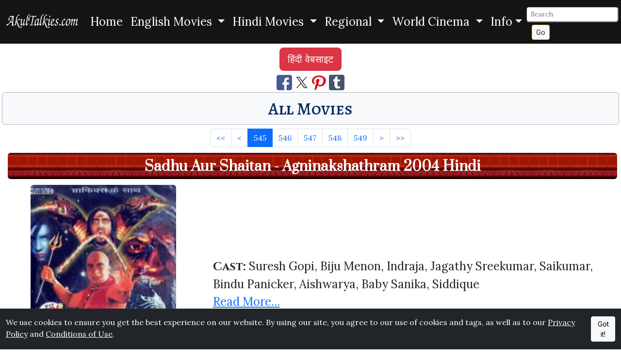

--- FILE ---
content_type: text/html; charset=UTF-8
request_url: https://www.akultalkies.com/all?page=545
body_size: 7093
content:
<!DOCTYPE html>
<html lang="en">
<head>
<meta charset="utf-8">
<title>All Movies - AkulTalkies.com</title>
<meta name="description" content="AkulTalkies.com: All Movies, Hindi Movies, English Movies, Hollywood, Bollywood, Indian Films, World Cinema" >
<meta name="viewport" content="width=device-width, initial-scale=1">
<link rel="preload" href="https://cdn.jsdelivr.net/npm/bootstrap@5.3.6/dist/css/bootstrap.min.css" as="style" onload="this.onload=null;this.rel='stylesheet'" integrity="sha256-oxqX0LQclbvrsJt8IymkxnISn4Np2Wy2rY9jjoQlDEg=" crossorigin="anonymous" referrerpolicy="no-referrer"><noscript><link rel="stylesheet" href="https://cdn.jsdelivr.net/npm/bootstrap@5.3.6/dist/css/bootstrap.min.css" integrity="sha256-oxqX0LQclbvrsJt8IymkxnISn4Np2Wy2rY9jjoQlDEg=" crossorigin="anonymous" referrerpolicy="no-referrer"></noscript>
<link href="https://fonts.googleapis.com/css2?family=Cinzel:wght@400..900&family=Alegreya+SC:ital,wght@0,400;0,500;0,700;0,800;0,900;1,400;1,500;1,700;1,800;1,900&family=Prata&family=Lora:wght@400;500;600&family=Inter:wght@300;400;500&display=swap" rel="stylesheet">
<link rel="stylesheet" href="/akrcustom.css">
<link rel="icon" href="/favicon.ico" type="image/x-icon" >
<link rel="shortcut icon" href="/favicon.ico" type="image/x-icon" >
<link rel="apple-touch-icon" sizes="120x120" href="/apple-touch-icon-120x120-precomposed.png" >
<link rel="apple-touch-icon" sizes="152x152" href="/apple-touch-icon-152x152-precomposed.png" >
<link rel="canonical" href="https://www.akultalkies.com/all?page=545/" >
<link rel="alternate" hreflang="en" href="https://www.akultalkies.com/all?page=545/" >
<link rel="alternate" hreflang="hi" href="https://www.akultalkies.com/hi/all?page=545/" >
<link rel="alternate" hreflang="x-default" href="https://www.akultalkies.com/all?page=545/" >
<script type="application/ld+json">
{
  "@context": "http://schema.org",
  "@type": "WebSite",
  "url": "https://www.akultalkies.com/all?page=545",
"sameAs": ["https://www.facebook.com/AkulTalkies-110609810582978/", "https://www.pinterest.com/akultalkies/", "https://twitter.com/akultalkies"],
  "name": "All Movies: AkulTalkies.com Information About Movies",
   "author": {
      "@type": "Person",
      "name": "AkulTalkies.com"
    },
  "description": "AkulTalkies.com: All Movies, Hindi Movies, English Movies, Hollywood, Bollywood, Indian Films, World Cinema",
  "publisher": "AkulTalkies.com",
"potentialAction": {
"@type": "SearchAction",
"target": "https://www.akultalkies.com/search?s={search_term}&amp;page=1",
"query-input": "required name=search_term"
}
    }
</script>
<meta property="og:title" content="All Movies: AkulTalkies.com Information About Movies" >
<meta property="og:site_name" content="AkulTalkies.com" >
<meta property="og:type" content="Website" >
<meta property="og:url" content="https://www.akultalkies.com/all?page=545" >
<meta property="og:image" content="https://www.akultalkies.com/apple-touch-icon-152x152-precomposed.png" >
<meta property="og:description" content="AkulTalkies.com: All Movies, Hindi Movies, English Movies, Hollywood, Bollywood, Indian Films, World Cinema" >
<meta name="twitter:card" content="summary" >
<meta name="twitter:site" content="@akultalkies" >
<meta name="twitter:title" content="All Movies: AkulTalkies.com Information About Movies" >
<meta name="twitter:description" content="AkulTalkies.com: All Movies, Hindi Movies, English Movies, Hollywood, Bollywood, Indian Films, World Cinema" >
<meta name="twitter:image" content="https://www.akultalkies.com/apple-touch-icon-152x152-precomposed.png" >
<link rel="preconnect" href="https://fonts.googleapis.com"><link rel="preconnect" href="https://fonts.gstatic.com" crossorigin>

<link rel="preconnect" href="https://adservice.google.com/">
<link rel="preconnect" href="https://googleads.g.doubleclick.net/">
<link rel="preconnect" href="https://www.googletagservices.com/">
<link rel="preconnect" href="https://tpc.googlesyndication.com/">
<link rel="preconnect" href="https://partner.googleadservices.com">
<link rel="preconnect" href="https://www.google-analytics.com">
<link rel="preconnect" href="https://pagead2.googlesyndication.com">
<link rel="preconnect" href="https://www.gstatic.com">
<script defer src="https://pagead2.googlesyndication.com/pagead/js/adsbygoogle.js?client=ca-pub-4973203319290829" crossorigin="anonymous"></script>
  <link href="https://cdnjs.cloudflare.com/ajax/libs/font-awesome/6.0.0-beta3/css/all.min.css" rel="stylesheet">
<style>
#btn-back-to-top {
position: fixed;
bottom: 20px;
right: 20px;
z-index: 1050;
display: none;
}
</style>
</head>
<body>
<div class="fs-4">
<nav class="navbar navbar-expand-lg hmain">
<div class="container-fluid">
  <a class="navbar-brand" href="/"><picture><source srcset="https://images.akultalkies.com/images/logo.webp" type="image/webp"><img src="/logo.png" alt="AkulTalkies.com: Information About Movies" title=" AkulTalkies.com: Information About Movies" width="150" height="33" ></picture></a>
  <button class="navbar-toggler bg-primary-subtle" type="button" data-bs-toggle="collapse" data-bs-target="#navbarSupportedContent" aria-controls="navbarSupportedContent" aria-expanded="false" aria-label="Toggle navigation">
    <span class="navbar-toggler-icon"></span>
  </button>

  <div class="collapse navbar-collapse" id="navbarSupportedContent">
    <ul class="navbar-nav mx-auto">
      <li class="nav-item">
        <a class="nav-link active text-white" aria-current="page" href="/">Home</a>
      </li>
      <li class="nav-item dropdown">

        <div class="nav-link dropdown-toggle text-white" role="button" data-bs-toggle="dropdown" aria-haspopup="true" aria-expanded="false">
          English Movies        </div>
        <div class="dropdown-menu">
          <a class="dropdown-item bg-light text-primary-emphasis" href="/list/english-movies/action?page=1">Action</a>

          <a class="dropdown-item bg-light text-primary-emphasis" href="/list/english-movies/adventure?page=1">Adventure</a>

          <a class="dropdown-item bg-light text-primary-emphasis" href="/list/english-movies/animated?page=1">Animated</a>

          <a class="dropdown-item bg-light text-primary-emphasis" href="/list/english-movies/classics?page=1">Classics</a>

          <a class="dropdown-item bg-light text-primary-emphasis" href="/list/english-movies/comedy?page=1">Comedy</a>

        <a class="dropdown-item bg-light text-danger fw-bold" href="/category/english-movies">
            View More →
        </a>
        </div>

      </li>
      <li class="nav-item dropdown">

        <div class="nav-link dropdown-toggle text-white" role="button" data-bs-toggle="dropdown" aria-haspopup="true" aria-expanded="false">
          Hindi Movies        </div>
        <div class="dropdown-menu">
          <a class="dropdown-item bg-light text-primary-emphasis" href="/list/hindi-movies/action?page=1">Action</a>

          <a class="dropdown-item bg-light text-primary-emphasis" href="/list/hindi-movies/adventure?page=1">Adventure</a>

          <a class="dropdown-item bg-light text-primary-emphasis" href="/list/hindi-movies/animated?page=1">Animated</a>

          <a class="dropdown-item bg-light text-primary-emphasis" href="/list/hindi-movies/classics?page=1">Classics</a>

          <a class="dropdown-item bg-light text-primary-emphasis" href="/list/hindi-movies/comedy?page=1">Comedy</a>

        <a class="dropdown-item bg-light text-danger fw-bold" href="/category/hindi-movies">
            View More →
        </a>
        </div>

      </li>
      <li class="nav-item dropdown">

        <div class="nav-link dropdown-toggle text-white" role="button" data-bs-toggle="dropdown" aria-haspopup="true" aria-expanded="false">
          Regional        </div>
        <div class="dropdown-menu">
          <a class="dropdown-item bg-light text-primary-emphasis" href="/list/regional/bengali?page=1">Bengali</a>

          <a class="dropdown-item bg-light text-primary-emphasis" href="/list/regional/bhojpuri?page=1">Bhojpuri</a>

          <a class="dropdown-item bg-light text-primary-emphasis" href="/list/regional/gujarati?page=1">Gujarati</a>

          <a class="dropdown-item bg-light text-primary-emphasis" href="/list/regional/haryanvi?page=1">Haryanvi</a>

          <a class="dropdown-item bg-light text-primary-emphasis" href="/list/regional/kannada?page=1">Kannada</a>

        <a class="dropdown-item bg-light text-danger fw-bold" href="/category/regional">
            View More →
        </a>
        </div>

      </li>
      <li class="nav-item dropdown">

        <div class="nav-link dropdown-toggle text-white" role="button" data-bs-toggle="dropdown" aria-haspopup="true" aria-expanded="false">
          World Cinema        </div>
        <div class="dropdown-menu">
          <a class="dropdown-item bg-light text-primary-emphasis" href="/list/world-cinema/afrikaans?page=1">Afrikaans</a>

          <a class="dropdown-item bg-light text-primary-emphasis" href="/list/world-cinema/cantonese?page=1">Cantonese</a>

          <a class="dropdown-item bg-light text-primary-emphasis" href="/list/world-cinema/danish?page=1">Danish</a>

          <a class="dropdown-item bg-light text-primary-emphasis" href="/list/world-cinema/farsi?page=1">Farsi</a>

          <a class="dropdown-item bg-light text-primary-emphasis" href="/list/world-cinema/french?page=1">French</a>

        <a class="dropdown-item bg-light text-danger fw-bold" href="/category/world-cinema">
            View More →
        </a>
        </div>

      </li>

<li class="nav-item dropdown">

  <div class="nav-link dropdown-toggle text-white" id="navbarDropdown2" role="button" data-bs-toggle="dropdown" aria-haspopup="true" aria-expanded="false">Info</div>
  <div class="dropdown-menu">
<a class="dropdown-item bg-light text-primary-emphasis" href="/all?page=1">All Movies</a>
<a class="dropdown-item bg-light text-primary-emphasis" href="/latest?page=1">Latest Movies</a>
<a class="dropdown-item bg-light text-primary-emphasis" href="/featured?page=1">Featured Movies</a>
<a class="dropdown-item bg-light text-primary-emphasis" aria-current="page" href="/login">Login</a><a class="dropdown-item bg-light text-primary-emphasis" aria-current="page" href="/register">Register</a>
<!-- <a class="dropdown-item bg-light text-primary-emphasis" href="/privacy">Privacy</a>
<a class="dropdown-item bg-light text-primary-emphasis" href="/conditions">Conditions</a>
<a class="dropdown-item bg-light text-primary-emphasis" href="/site-map">Sitemap</a>
<a class="dropdown-item bg-light text-primary-emphasis" href="/contact">Contact Us</a> -->
</div>
      </li>
    </ul>
<form class="form-inline my-1 my-sm-0" action="/search" method="get" id="searchForm">
  <input class="form-control-sm rounded" type="text" name="s" id="searchInput" placeholder="Search" aria-label="Search">&nbsp;
  <input type="hidden" name="page" value="1">
  <button class="btn btn-sm btn-outline-warning btn-light text-dark my-0 my-sm-0" type="submit">Go</button>
</form>
<script>
  // Attach the event listener for form submission
  document.getElementById('searchForm').addEventListener('submit', function(event) {
    // Clean the input value before form submission
    cleanSearchInput(event);
  });

  function cleanSearchInput(event) {
    // Get the input value
    var searchInput = document.getElementById('searchInput').value;

    // Remove special characters (only allow letters, numbers, spaces, and some specific characters if needed)
    //var cleanedInput = searchInput.replace(/[^a-zA-Z0-9\s\u0900-\u097F]/gu, '');
var cleanedInput = searchInput.replace(/[^a-zA-Z0-9\s\u0900-\u097F]/g, '');

    // Set the cleaned value back to the input field
    document.getElementById('searchInput').value = cleanedInput;

    // Now submit the form manually after cleaning (to avoid automatic encoding)
    // We need to call the form's submit method directly
    // Prevent default form submission here
    event.preventDefault();
    // Submit the form after cleaning the input
    document.getElementById('searchForm').submit();
  }
</script>
  </div>
  </div>
</nav>
</div>
<button type="button" class="btn btn-warning btn-floating btn-lg rounded-circle fs-3 opacity-75" id="btn-back-to-top">&#8593;</button>
<div class="d-flex justify-content-center p-1 m-1">
    <a href="https://www.akultalkies.com/hi/all?page=545" class='btn btn-danger btn-lg'>हिंदी वेबसाइट</a></div>
<div id="cookieConsent" class="fixed-bottom bg-dark text-white py-3" style="display: none;">
<div class="container-fluid d-flex justify-content-center">
<span>We use cookies to ensure you get the best experience on our website.  By using our site, you agree to our use of cookies and tags, as well as to our <a href="/privacy" class="text-white">Privacy Policy</a> and <a href="/conditions" class="text-white">Conditions of Use</a>.&nbsp;</span>
<button id="acceptCookies" class="btn btn-light btn-sm">Got it!</button>
</div>
</div>

<script>
// Check if the cookieConsent cookie is already set
if (document.cookie.indexOf('cookieConsent=true') === -1) {
  // If the cookie does not exist, show the cookie consent banner
  document.getElementById('cookieConsent').style.display = 'block';
}

// Set the cookie when the user clicks "Got it!"
document.getElementById('acceptCookies').addEventListener('click', function() {
  // Set cookieConsent cookie for 365 days
  document.cookie = "cookieConsent=true; max-age=" + 60 * 60 * 24 * 365 + "; path=/";

  // Hide the cookie consent banner after the user clicks "Got it!"
  document.getElementById('cookieConsent').style.display = 'none';
});
</script>

<div class="text-center">
<a href="https://www.facebook.com/sharer/sharer.php?u=https://www.akultalkies.com/all?page=545&t=All+Movies+AkulTalkies.com+Hindi+Films+English+Movies+Hollywood+Bollywood" target="_blank" title="Share This Page on Facebook" rel="noopener"><picture><source srcset="https://images.akultalkies.com/images/fb.webp" type="image/webp"><img src="https://images.akultalkies.com/images/fb.jpg" title="Share This Page on FaceBook" alt="FaceBook" height="32" width="32"></picture></a>
<a href="https://x.com/intent/tweet?source=https://www.akultalkies.com/all?page=545&text=All+Movies+AkulTalkies.com+Hindi+Films+English+Movies+Hollywood+Bollywood+https://www.akultalkies.com/all?page=545&via=AkulTalkies" target="_blank" title="Tweet" rel="noopener"><picture><source srcset="https://images.akultalkies.com/images/tw.webp" type="image/webp"><img src="https://images.akultalkies.com/images/tw.jpg" title="Tweet This Page" alt="Twitter" height="32" width="32"></picture></a>
<a href="http://pinterest.com/pin/create/button/?url=https://www.akultalkies.com/all?page=545&media=https://www.akultalkies.com/apple-touch-icon-152x152-precomposed.png&description=AkulTalkies.com+All+Movies+Hindi+Movies+English+Movies+Hollywood+Bollywood+Indian+Films+World+Cinema" target="_blank" title="Pin it" rel="noopener"><picture><source srcset="https://images.akultalkies.com/images/pin.webp" type="image/webp"><img src="https://images.akultalkies.com/images/pin.jpg" title="Pin This" alt="Pinterest" height="32" width="32"></picture></a>
<a href="https://www.tumblr.com/widgets/share/tool?canonicalUrl=https://www.akultalkies.com/all?page=545&amp;posttype=link&amp;title=AkulTalkies.com%20All%20Movies%20Hindi%20Movies%20English%20Movies%20Hollywood%20Bollywood%20Indian%20Films%20World%20Cinema&amp;caption=AkulTalkies.com%20All%20Movies%20Hindi%20Movies%20English%20Movies%20Hollywood%20Bollywood%20Indian%20Films%20World%20Cinema&amp;tags=AkulTalkies.com,All%20Movies,Hindi%20Movies,English%20Movies,Hollywood,Bollywood,Indian%20Films,World%20Cinema&amp;shareSource=tumblr_share_button" target="_blank" rel="noopener" aria-label="Share on Tumblr"><picture><source srcset="https://images.akultalkies.com/images/tumblr.webp" type="image/webp"><img alt="Share to Tumblr" src="https://images.akultalkies.com/images/tumblr.png" height="32" width="32"></picture></a>
</div>
<h1 class="text-center rounded bg-light border border-dark-subtle p-2 m-1">
<span class="text-primary-emphasis text-decoration-none fancyfont3 hover-transform"><small>All Movies</small></span></h1>
<nav aria-label="All Movies List">
  <ul class="pagination justify-content-center m-2">
        <li class="page-item"><a href="/all?page=1" class="page-link" aria-label="First" title="First">&lt;&lt;</a></li>
      <li class="page-item"><a href="/all?page=544" class="page-link" aria-label="Previous" title="Previous">&lt;</a></li>
                <li class="page-item active" ><a href="/all?page=545" class="page-link">545</a></li>
                    <li class="page-item" ><a href="/all?page=546" class="page-link">546</a></li>
                    <li class="page-item" ><a href="/all?page=547" class="page-link">547</a></li>
                    <li class="page-item" ><a href="/all?page=548" class="page-link">548</a></li>
                    <li class="page-item" ><a href="/all?page=549" class="page-link">549</a></li>
                <li class="page-item"><a href="/all?page=546" class="page-link" aria-label="Next" title="Next">&gt;</a></li>
  <li class="page-item"><a href="/all?page=722" class="page-link" aria-label="Last" title="Last">&gt;&gt;</a></li>
        </ul>
</nav>
<div class="container-fluid">
  <div class="row align-items-center">
<div class="col-12">
<h2 class="text-center rounded p-2 m-1 custombg2"><small><a href="/movie/sadhu-aur-shaitan-agninakshathram-2004-hindi" class="text-white text-decoration-none fw-bolder">Sadhu Aur Shaitan - Agninakshathram 2004 Hindi</a></small></h2>
</div>
    <div class="col-md-4 text-center pt-1 my-1">
      <a href= "/movie/sadhu-aur-shaitan-agninakshathram-2004-hindi"><picture><source srcset="https://images.akultalkies.com/images/medium/webp/445098.webp" type="image/webp"><img class="rounded img-fluid" src="https://images.akultalkies.com/images/medium/445098.jpg" alt="Sadhu Aur Shaitan - Agninakshathram 2004 Hindi Suresh Gopi, Biju Menon, Indraja, Jagathy Sreekumar, Saikumar, Bindu Panicker, Aishwarya, Baby Sanika, Siddique" width="300" height="300" title="Sadhu Aur Shaitan - Agninakshathram 2004 Hindi Suresh Gopi, Biju Menon, Indraja, Jagathy Sreekumar, Saikumar, Bindu Panicker, Aishwarya, Baby Sanika, Siddique"></picture></a><br>
      <a href= "/movie/sadhu-aur-shaitan-agninakshathram-2004-hindi" class="text-primary-emphasis">Sadhu Aur Shaitan - Agninakshathram 2004 Hindi</a>
    </div>
    <div class="col-md-8 pt-lg-1 pt-xl-1 fs-4">
<strong><span class='fancyfont2'>Cast: </span></strong>Suresh Gopi, Biju Menon, Indraja, Jagathy Sreekumar, Saikumar, Bindu Panicker, Aishwarya, Baby Sanika, Siddique
<br><a href= "/movie/sadhu-aur-shaitan-agninakshathram-2004-hindi">Read More...</a>
    </div>

  </div>
<hr>
</div>
<div class="container-fluid">
  <div class="row align-items-center">
<div class="col-12">
<h2 class="text-center rounded p-2 m-1 custombg2"><small><a href="/movie/sadhu-aur-shaitan-1968" class="text-white text-decoration-none fw-bolder">Sadhu Aur Shaitan 1968</a></small></h2>
</div>
    <div class="col-md-4 text-center pt-1 my-1">
      <a href= "/movie/sadhu-aur-shaitan-1968"><picture><source srcset="https://images.akultalkies.com/images/medium/webp/341357.webp" type="image/webp"><img class="rounded img-fluid" src="https://images.akultalkies.com/images/medium/341357.jpg" alt="Sadhu Aur Shaitan 1968 Mehmood, Bharti, Kishore Kumar, Pran, Om Prakash, Tun Tun, Dilip Kumar, Sunil Dutt, Ashok Kumar, Mumtaz" width="300" height="300" title="Sadhu Aur Shaitan 1968 Mehmood, Bharti, Kishore Kumar, Pran, Om Prakash, Tun Tun, Dilip Kumar, Sunil Dutt, Ashok Kumar, Mumtaz"></picture></a><br>
      <a href= "/movie/sadhu-aur-shaitan-1968" class="text-primary-emphasis">Sadhu Aur Shaitan 1968</a>
    </div>
    <div class="col-md-8 pt-lg-1 pt-xl-1 fs-4">
<strong><span class='fancyfont2'>Cast: </span></strong>Mehmood, Bharti, Kishore Kumar, Pran, Om Prakash, Tun Tun, Dilip Kumar, Sunil Dutt, Ashok Kumar, Mumtaz
<br><a href= "/movie/sadhu-aur-shaitan-1968">Read More...</a>
    </div>

  </div>
<hr>
</div>
<div class="container-fluid">
  <div class="row align-items-center">
<div class="col-12">
<h2 class="text-center rounded p-2 m-1 custombg2"><small><a href="/movie/sadi-gali-aaya-karo-2013-punjabi" class="text-white text-decoration-none fw-bolder">Sadi Gali Aaya Karo 2013 Punjabi</a></small></h2>
</div>
    <div class="col-md-4 text-center pt-1 my-1">
      <a href= "/movie/sadi-gali-aaya-karo-2013-punjabi"><picture><source srcset="https://images.akultalkies.com/images/medium/webp/342778.webp" type="image/webp"><img class="rounded img-fluid" src="https://images.akultalkies.com/images/medium/342778.jpg" alt="Sadi Gali Aaya Karo 2013 Punjabi Anuj Puri, Zoya Afroz, Nav Bajwa, Harpal Singh" width="300" height="300" title="Sadi Gali Aaya Karo 2013 Punjabi Anuj Puri, Zoya Afroz, Nav Bajwa, Harpal Singh"></picture></a><br>
      <a href= "/movie/sadi-gali-aaya-karo-2013-punjabi" class="text-primary-emphasis">Sadi Gali Aaya Karo 2013 Punjabi</a>
    </div>
    <div class="col-md-8 pt-lg-1 pt-xl-1 fs-4">
<strong><span class='fancyfont2'>Cast: </span></strong>Anuj Puri, Zoya Afroz, Nav Bajwa, Harpal Singh
<br><a href= "/movie/sadi-gali-aaya-karo-2013-punjabi">Read More...</a>
    </div>

  </div>
<hr>
</div>
<div class="container-fluid">
  <div class="row align-items-center">
<div class="col-12">
<h2 class="text-center rounded p-2 m-1 custombg2"><small><a href="/movie/sadiyaan-2010" class="text-white text-decoration-none fw-bolder">Sadiyaan 2010</a></small></h2>
</div>
    <div class="col-md-4 text-center pt-1 my-1">
      <a href= "/movie/sadiyaan-2010"><picture><source srcset="https://images.akultalkies.com/images/medium/webp/339727.webp" type="image/webp"><img class="rounded img-fluid" src="https://images.akultalkies.com/images/medium/339727.jpg" alt="Sadiyaan 2010 Introducing Luv Sinha, Ferena Wazir, Rekha, Hema Malini, Rishi Kapoor, Javed Sheikh" width="300" height="300" title="Sadiyaan 2010 Introducing Luv Sinha, Ferena Wazir, Rekha, Hema Malini, Rishi Kapoor, Javed Sheikh"></picture></a><br>
      <a href= "/movie/sadiyaan-2010" class="text-primary-emphasis">Sadiyaan 2010</a>
    </div>
    <div class="col-md-8 pt-lg-1 pt-xl-1 fs-4">
<strong><span class='fancyfont2'>Cast: </span></strong>Introducing Luv Sinha, Ferena Wazir, Rekha, Hema Malini, Rishi Kapoor, Javed Sheikh
<br><a href= "/movie/sadiyaan-2010">Read More...</a>
    </div>

  </div>
<hr>
</div>
<div class="container-fluid">
  <div class="row align-items-center">
<div class="col-12">
<h2 class="text-center rounded p-2 m-1 custombg2"><small><a href="/movie/sadma-1983" class="text-white text-decoration-none fw-bolder">Sadma 1983</a></small></h2>
</div>
    <div class="col-md-4 text-center pt-1 my-1">
      <a href= "/movie/sadma-1983"><picture><source srcset="https://images.akultalkies.com/images/medium/webp/340991.webp" type="image/webp"><img class="rounded img-fluid" src="https://images.akultalkies.com/images/medium/340991.jpg" alt="Sadma 1983 Kamal Haasan, Sridevi, Gulshan Grover, Silk Smitha, Leela Mishra, Asha Lata, Birbal, Paintal, Padma Chavan, Arvind Deshpande, Iftekhar, Viju Khote, Shreeram Lagoo" width="300" height="300" title="Sadma 1983 Kamal Haasan, Sridevi, Gulshan Grover, Silk Smitha, Leela Mishra, Asha Lata, Birbal, Paintal, Padma Chavan, Arvind Deshpande, Iftekhar, Viju Khote, Shreeram Lagoo"></picture></a><br>
      <a href= "/movie/sadma-1983" class="text-primary-emphasis">Sadma 1983</a>
    </div>
    <div class="col-md-8 pt-lg-1 pt-xl-1 fs-4">
<strong><span class='fancyfont2'>Cast: </span></strong>Kamal Haasan, Sridevi, Gulshan Grover, Silk Smitha, Leela Mishra, Asha Lata, Birbal, Paintal, Padma Chavan, Arvind Deshpande, Iftekhar, Viju Khote, Shreeram Lagoo
<br><a href= "/movie/sadma-1983">Read More...</a>
    </div>

  </div>
<hr>
</div>
<div class="container-fluid">
  <div class="row align-items-center">
<div class="col-12">
<h2 class="text-center rounded p-2 m-1 custombg2"><small><a href="/movie/safar-1970" class="text-white text-decoration-none fw-bolder">Safar 1970</a></small></h2>
</div>
    <div class="col-md-4 text-center pt-1 my-1">
      <a href= "/movie/safar-1970"><picture><source srcset="https://images.akultalkies.com/images/medium/webp/338653.webp" type="image/webp"><img class="rounded img-fluid" src="https://images.akultalkies.com/images/medium/338653.jpg" alt="Safar 1970 Ashok Kumar, Sharmila Tagore, Rajesh Khanna, Feroz Khan" width="300" height="300" title="Safar 1970 Ashok Kumar, Sharmila Tagore, Rajesh Khanna, Feroz Khan"></picture></a><br>
      <a href= "/movie/safar-1970" class="text-primary-emphasis">Safar 1970</a>
    </div>
    <div class="col-md-8 pt-lg-1 pt-xl-1 fs-4">
<strong><span class='fancyfont2'>Cast: </span></strong>Ashok Kumar, Sharmila Tagore, Rajesh Khanna, Feroz Khan
<br><a href= "/movie/safar-1970">Read More...</a>
    </div>

  </div>
<hr>
</div>
<div class="container-fluid">
  <div class="row align-items-center">
<div class="col-12">
<h2 class="text-center rounded p-2 m-1 custombg2"><small><a href="/movie/safarzade-2023" class="text-white text-decoration-none fw-bolder">Safarzade 2023</a></small></h2>
</div>
    <div class="col-md-4 text-center pt-1 my-1">
      <a href= "/movie/safarzade-2023"><picture><source srcset="https://images.akultalkies.com/images/medium/webp/7134.webp" type="image/webp"><img class="rounded img-fluid" src="https://images.akultalkies.com/images/medium/7134.jpg" alt="Safarzade 2023 Arnab Biswas, Sonali Kaur Sivia, Malkiat Singh, Kulwinder Singh, Charanjit Singh Atwal, Gurmeet Singh, Manpreet Khanouri, Amir Gill, Darryl Calnan, Devan Carter," width="300" height="300" title="Safarzade 2023 Arnab Biswas, Sonali Kaur Sivia, Malkiat Singh, Kulwinder Singh, Charanjit Singh Atwal, Gurmeet Singh, Manpreet Khanouri, Amir Gill, Darryl Calnan, Devan Carter,"></picture></a><br>
      <a href= "/movie/safarzade-2023" class="text-primary-emphasis">Safarzade 2023</a>
    </div>
    <div class="col-md-8 pt-lg-1 pt-xl-1 fs-4">
<strong><span class='fancyfont2'>Cast: </span></strong>Arnab Biswas, Sonali Kaur Sivia, Malkiat Singh, Kulwinder Singh, Charanjit Singh Atwal, Gurmeet Singh, Manpreet Khanouri, Amir Gill, Darryl Calnan, Devan Carter,
<br><a href= "/movie/safarzade-2023">Read More...</a>
    </div>

  </div>
<hr>
</div>
<div class="container-fluid">
  <div class="row align-items-center">
<div class="col-12">
<h2 class="text-center rounded p-2 m-1 custombg2"><small><a href="/movie/safe-house-2012" class="text-white text-decoration-none fw-bolder">Safe House 2012</a></small></h2>
</div>
    <div class="col-md-4 text-center pt-1 my-1">
      <a href= "/movie/safe-house-2012"><picture><source srcset="https://images.akultalkies.com/images/medium/webp/342068.webp" type="image/webp"><img class="rounded img-fluid" src="https://images.akultalkies.com/images/medium/342068.jpg" alt="Safe House 2012 Denzel Washington, Ryan Reynolds, Vera Farmiga, Sam Shepard, Nora Arnezeder, Brendan Gleeson, Ruben Blades, Liam Cunningham, Robert Patrick, Joel Kinnaman, Fares Fares," width="300" height="300" title="Safe House 2012 Denzel Washington, Ryan Reynolds, Vera Farmiga, Sam Shepard, Nora Arnezeder, Brendan Gleeson, Ruben Blades, Liam Cunningham, Robert Patrick, Joel Kinnaman, Fares Fares,"></picture></a><br>
      <a href= "/movie/safe-house-2012" class="text-primary-emphasis">Safe House 2012</a>
    </div>
    <div class="col-md-8 pt-lg-1 pt-xl-1 fs-4">
<strong><span class='fancyfont2'>Cast: </span></strong>Denzel Washington, Ryan Reynolds, Vera Farmiga, Sam Shepard, Nora Arnezeder, Brendan Gleeson, Ruben Blades, Liam Cunningham, Robert Patrick, Joel Kinnaman, Fares Fares,
<br><a href= "/movie/safe-house-2012">Read More...</a>
    </div>

  </div>
<hr>
</div>
<div class="container-fluid">
  <div class="row align-items-center">
<div class="col-12">
<h2 class="text-center rounded p-2 m-1 custombg2"><small><a href="/movie/safed-haathi-1977" class="text-white text-decoration-none fw-bolder">Safed Haathi 1977</a></small></h2>
</div>
    <div class="col-md-4 text-center pt-1 my-1">
      <a href= "/movie/safed-haathi-1977"><picture><source srcset="https://images.akultalkies.com/images/medium/webp/338454.webp" type="image/webp"><img class="rounded img-fluid" src="https://images.akultalkies.com/images/medium/338454.jpg" alt="Safed Haathi 1977 Shatrughan Sinha, Utpal Dutt, Sadhu Mehar, Gayatri, Master Ashwani, Mala Jaggi, Vijay Arora" width="300" height="300" title="Safed Haathi 1977 Shatrughan Sinha, Utpal Dutt, Sadhu Mehar, Gayatri, Master Ashwani, Mala Jaggi, Vijay Arora"></picture></a><br>
      <a href= "/movie/safed-haathi-1977" class="text-primary-emphasis">Safed Haathi 1977</a>
    </div>
    <div class="col-md-8 pt-lg-1 pt-xl-1 fs-4">
<strong><span class='fancyfont2'>Cast: </span></strong>Shatrughan Sinha, Utpal Dutt, Sadhu Mehar, Gayatri, Master Ashwani, Mala Jaggi, Vijay Arora
<br><a href= "/movie/safed-haathi-1977">Read More...</a>
    </div>

  </div>
<hr>
</div>
<div class="container-fluid">
  <div class="row align-items-center">
<div class="col-12">
<h2 class="text-center rounded p-2 m-1 custombg2"><small><a href="/movie/safed-jhooth-1977" class="text-white text-decoration-none fw-bolder">Safed Jhooth 1977</a></small></h2>
</div>
    <div class="col-md-4 text-center pt-1 my-1">
      <a href= "/movie/safed-jhooth-1977"><picture><source srcset="https://images.akultalkies.com/images/medium/webp/338150.webp" type="image/webp"><img class="rounded img-fluid" src="https://images.akultalkies.com/images/medium/338150.jpg" alt="Safed Jhooth 1977 Amol Palekar, Ashok Kumar, Mithu Mukherjee, Vinod Mehra, Vidya Sinha, Deven Verma, Geeta Siddharth, Renuka, Pradeep Kumar" width="300" height="300" title="Safed Jhooth 1977 Amol Palekar, Ashok Kumar, Mithu Mukherjee, Vinod Mehra, Vidya Sinha, Deven Verma, Geeta Siddharth, Renuka, Pradeep Kumar"></picture></a><br>
      <a href= "/movie/safed-jhooth-1977" class="text-primary-emphasis">Safed Jhooth 1977</a>
    </div>
    <div class="col-md-8 pt-lg-1 pt-xl-1 fs-4">
<strong><span class='fancyfont2'>Cast: </span></strong>Amol Palekar, Ashok Kumar, Mithu Mukherjee, Vinod Mehra, Vidya Sinha, Deven Verma, Geeta Siddharth, Renuka, Pradeep Kumar
<br><a href= "/movie/safed-jhooth-1977">Read More...</a>
    </div>

  </div>
<hr>
</div>
<nav aria-label="All Movies List">
  <ul class="pagination justify-content-center m-2">
        <li class="page-item"><a href="/all?page=1" class="page-link" aria-label="First" title="First">&lt;&lt;</a></li>
      <li class="page-item"><a href="/all?page=544" class="page-link" aria-label="Previous" title="Previous">&lt;</a></li>
                <li class="page-item active" ><a href="/all?page=545" class="page-link">545</a></li>
                    <li class="page-item" ><a href="/all?page=546" class="page-link">546</a></li>
                    <li class="page-item" ><a href="/all?page=547" class="page-link">547</a></li>
                    <li class="page-item" ><a href="/all?page=548" class="page-link">548</a></li>
                    <li class="page-item" ><a href="/all?page=549" class="page-link">549</a></li>
                <li class="page-item"><a href="/all?page=546" class="page-link" aria-label="Next" title="Next">&gt;</a></li>
  <li class="page-item"><a href="/all?page=722" class="page-link" aria-label="Last" title="Last">&gt;&gt;</a></li>
        </ul>
</nav>
<div class="text-center pt-2">
<a href="https://www.facebook.com/sharer/sharer.php?u=https://www.akultalkies.com/all?page=545&t=All+Movies+AkulTalkies.com+Hindi+Films+English+Movies+Hollywood+Bollywood" target="_blank" title="Share This Page on Facebook" rel="noopener"><picture><source srcset="https://images.akultalkies.com/images/fb.webp" type="image/webp"><img src="https://images.akultalkies.com/images/fb.jpg" title="Share This Page on FaceBook" alt="FaceBook" height="32" width="32" loading="lazy"></picture></a>
<a href="https://x.com/intent/tweet?source=https://www.akultalkies.com/all?page=545&text=All+Movies+AkulTalkies.com+Hindi+Films+English+Movies+Hollywood+Bollywood+https://www.akultalkies.com/all?page=545&via=AkulTalkies" target="_blank" title="Tweet" rel="noopener"><picture><source srcset="https://images.akultalkies.com/images/tw.webp" type="image/webp"><img src="https://images.akultalkies.com/images/tw.jpg" title="Tweet This Page" alt="Twitter" height="32" width="32" loading="lazy"></picture></a>
<a href="http://pinterest.com/pin/create/button/?url=https://www.akultalkies.com/all?page=545&media=https://www.akultalkies.com/apple-touch-icon-152x152-precomposed.png&description=AkulTalkies.com+All+Movies+Hindi+Movies+English+Movies+Hollywood+Bollywood+Indian+Films+World+Cinema" target="_blank" title="Pin it" rel="noopener"><picture><source srcset="https://images.akultalkies.com/images/pin.webp" type="image/webp"><img src="https://images.akultalkies.com/images/pin.jpg" title="Pin This" alt="Pinterest" height="32" width="32" loading="lazy"></picture></a>
<a href="https://www.tumblr.com/widgets/share/tool?canonicalUrl=https://www.akultalkies.com/all?page=545&amp;posttype=link&amp;title=AkulTalkies.com%20All%20Movies%20Hindi%20Movies%20English%20Movies%20Hollywood%20Bollywood%20Indian%20Films%20World%20Cinema&amp;caption=AkulTalkies.com%20All%20Movies%20Hindi%20Movies%20English%20Movies%20Hollywood%20Bollywood%20Indian%20Films%20World%20Cinema&amp;tags=AkulTalkies.com,All%20Movies,Hindi%20Movies,English%20Movies,Hollywood,Bollywood,Indian%20Films,World%20Cinema&amp;shareSource=tumblr_share_button" target="_blank" rel="noopener" aria-label="Share on Tumblr"><picture><source srcset="https://images.akultalkies.com/images/tumblr.webp" type="image/webp"><img alt="Share to Tumblr" src="https://images.akultalkies.com/images/tumblr.png" height="32" width="32" loading="lazy"></picture></a>
</div>
<hr>
<div class="container-fluid">
<footer class="py-0">
<div class="row">
<div class="col mb-3">
<!-- <ul class="nav">
<li class="nav-item mb-2"> -->

 <div class="fw-bold text-primary mb-1">
        <a class="nav-link p-0 text-primary text-center" aria-current="page" href="/">Home</a>
    </div>
<a class="text-muted text-decoration-none" href="/all?page=1">All Movies</a> <span class="mx-1">|</span> 
<a class="text-muted text-decoration-none" href="/latest?page=1">Latest Movies</a> <span class="mx-1">|</span> 
<a class="text-muted text-decoration-none" href="/featured?page=1">Featured Movies</a><span class="mx-1">|</span>
<a class="text-muted text-decoration-none" href="/contact">Contact Us</a>

<!-- <a class="nav-link p-0 text-primary" aria-current="page" href="/">Home</a>
<a class="nav-link p-0 text-muted" href="/all?page=1">All Movies</a>
<a class="nav-link p-0 text-muted" href="/latest?page=1">Latest Movies</a>
<a class="nav-link p-0 text-muted" href="/featured?page=1">Featured Movies</a> -->
<!-- <a class="nav-link p-0 text-muted" href="/privacy">Privacy</a>
<a class="nav-link p-0 text-muted" href="/conditions">Conditions</a>
<a class="nav-link p-0 text-muted" href="/sitemap_index.xml" target="_blank" rel="noopener">Sitemap XML</a>
<a class="nav-link p-0 text-muted" href="/site-map">Sitemap</a>
<a class="nav-link p-0 text-muted" href="/about-us">About Us</a> -->
<!-- <a class="nav-link p-0 text-muted" href="/contact">Contact Us</a> -->
      <!-- </li>
      </ul> -->
</div>

<div class="col mb-3">

    <!-- Main Category Title -->
    <div class="fw-bold text-primary mb-1 text-center">
        English Movies    </div>
<!-- code for making link to category, enable later -->
<!-- <a class="nav-link p-0 text-primary fw-bold" href="">
    </a> -->
    <a class="text-muted text-decoration-none" 
                href="/list/english-movies/action?page=1">Action</a> <span class='mx-1'>|</span> <a class="text-muted text-decoration-none" 
                href="/list/english-movies/adventure?page=1">Adventure</a> <span class='mx-1'>|</span> <a class="text-muted text-decoration-none" 
                href="/list/english-movies/animated?page=1">Animated</a> <span class='mx-1'>|</span> <a class="text-muted text-decoration-none" 
                href="/list/english-movies/classics?page=1">Classics</a> <span class='mx-1'>|</span> <a class="text-muted text-decoration-none" 
                href="/list/english-movies/comedy?page=1">Comedy</a> <span class='mx-1'>|</span> <a class="text-muted text-decoration-none" 
                href="/list/english-movies/documentary?page=1">Documentary</a> <span class='mx-1'>|</span> <a class="text-muted text-decoration-none" 
                href="/list/english-movies/drama?page=1">Drama</a> <span class='mx-1'>|</span> <a class="text-muted text-decoration-none" 
                href="/list/english-movies/fantasy?page=1">Fantasy</a> <span class='mx-1'>|</span> <a class="text-muted text-decoration-none" 
                href="/list/english-movies/horror?page=1">Horror</a> <span class='mx-1'>|</span> <a class="text-muted text-decoration-none" 
                href="/list/english-movies/kids?page=1">Kids</a> <span class='mx-1'>|</span> <a class="text-muted text-decoration-none" 
                href="/list/english-movies/love-story?page=1">Love Story</a> <span class='mx-1'>|</span> <a class="text-muted text-decoration-none" 
                href="/list/english-movies/sci-fi?page=1">Sci Fi</a> <span class='mx-1'>|</span> <a class="text-muted text-decoration-none" 
                href="/list/english-movies/series?page=1">Series</a> <span class='mx-1'>|</span> <a class="text-muted text-decoration-none" 
                href="/list/english-movies/sports?page=1">Sports</a> <span class='mx-1'>|</span> <a class="text-muted text-decoration-none" 
                href="/list/english-movies/thriller?page=1">Thriller</a> <span class='mx-1'>|</span> <a class="text-muted text-decoration-none" 
                href="/list/english-movies/western?page=1">Western</a> <span class='mx-1'>|</span> <a class="text-muted text-decoration-none" 
                href="/list/english-movies/yoga?page=1">Yoga</a>
</div>


<div class="col mb-3">

    <!-- Main Category Title -->
    <div class="fw-bold text-primary mb-1 text-center">
        Hindi Movies    </div>
<!-- code for making link to category, enable later -->
<!-- <a class="nav-link p-0 text-primary fw-bold" href="">
    </a> -->
    <a class="text-muted text-decoration-none" 
                href="/list/hindi-movies/action?page=1">Action</a> <span class='mx-1'>|</span> <a class="text-muted text-decoration-none" 
                href="/list/hindi-movies/adventure?page=1">Adventure</a> <span class='mx-1'>|</span> <a class="text-muted text-decoration-none" 
                href="/list/hindi-movies/animated?page=1">Animated</a> <span class='mx-1'>|</span> <a class="text-muted text-decoration-none" 
                href="/list/hindi-movies/classics?page=1">Classics</a> <span class='mx-1'>|</span> <a class="text-muted text-decoration-none" 
                href="/list/hindi-movies/comedy?page=1">Comedy</a> <span class='mx-1'>|</span> <a class="text-muted text-decoration-none" 
                href="/list/hindi-movies/concert?page=1">Concert</a> <span class='mx-1'>|</span> <a class="text-muted text-decoration-none" 
                href="/list/hindi-movies/documentary?page=1">Documentary</a> <span class='mx-1'>|</span> <a class="text-muted text-decoration-none" 
                href="/list/hindi-movies/drama?page=1">Drama</a> <span class='mx-1'>|</span> <a class="text-muted text-decoration-none" 
                href="/list/hindi-movies/dubbed?page=1">Dubbed</a> <span class='mx-1'>|</span> <a class="text-muted text-decoration-none" 
                href="/list/hindi-movies/educational?page=1">Educational</a> <span class='mx-1'>|</span> <a class="text-muted text-decoration-none" 
                href="/list/hindi-movies/family-drama?page=1">Family Drama</a> <span class='mx-1'>|</span> <a class="text-muted text-decoration-none" 
                href="/list/hindi-movies/fantasy?page=1">Fantasy</a> <span class='mx-1'>|</span> <a class="text-muted text-decoration-none" 
                href="/list/hindi-movies/historical?page=1">Historical</a> <span class='mx-1'>|</span> <a class="text-muted text-decoration-none" 
                href="/list/hindi-movies/horror?page=1">Horror</a> <span class='mx-1'>|</span> <a class="text-muted text-decoration-none" 
                href="/list/hindi-movies/kids?page=1">Kids</a> <span class='mx-1'>|</span> <a class="text-muted text-decoration-none" 
                href="/list/hindi-movies/love-story?page=1">Love Story</a> <span class='mx-1'>|</span> <a class="text-muted text-decoration-none" 
                href="/list/hindi-movies/musical?page=1">Musical</a> <span class='mx-1'>|</span> <a class="text-muted text-decoration-none" 
                href="/list/hindi-movies/mythology?page=1">Mythology</a> <span class='mx-1'>|</span> <a class="text-muted text-decoration-none" 
                href="/list/hindi-movies/obscure?page=1">Obscure</a> <span class='mx-1'>|</span> <a class="text-muted text-decoration-none" 
                href="/list/hindi-movies/patriotic?page=1">Patriotic</a> <span class='mx-1'>|</span> <a class="text-muted text-decoration-none" 
                href="/list/hindi-movies/sci-fi?page=1">Sci Fi</a> <span class='mx-1'>|</span> <a class="text-muted text-decoration-none" 
                href="/list/hindi-movies/series?page=1">Series</a> <span class='mx-1'>|</span> <a class="text-muted text-decoration-none" 
                href="/list/hindi-movies/social?page=1">Social</a> <span class='mx-1'>|</span> <a class="text-muted text-decoration-none" 
                href="/list/hindi-movies/songs?page=1">Songs</a> <span class='mx-1'>|</span> <a class="text-muted text-decoration-none" 
                href="/list/hindi-movies/sports?page=1">Sports</a> <span class='mx-1'>|</span> <a class="text-muted text-decoration-none" 
                href="/list/hindi-movies/thriller?page=1">Thriller</a>
</div>


<div class="col mb-3">

    <!-- Main Category Title -->
    <div class="fw-bold text-primary mb-1 text-center">
        Regional    </div>
<!-- code for making link to category, enable later -->
<!-- <a class="nav-link p-0 text-primary fw-bold" href="">
    </a> -->
    <a class="text-muted text-decoration-none" 
                href="/list/regional/bengali?page=1">Bengali</a> <span class='mx-1'>|</span> <a class="text-muted text-decoration-none" 
                href="/list/regional/bhojpuri?page=1">Bhojpuri</a> <span class='mx-1'>|</span> <a class="text-muted text-decoration-none" 
                href="/list/regional/gujarati?page=1">Gujarati</a> <span class='mx-1'>|</span> <a class="text-muted text-decoration-none" 
                href="/list/regional/haryanvi?page=1">Haryanvi</a> <span class='mx-1'>|</span> <a class="text-muted text-decoration-none" 
                href="/list/regional/kannada?page=1">Kannada</a> <span class='mx-1'>|</span> <a class="text-muted text-decoration-none" 
                href="/list/regional/malayalam?page=1">Malayalam</a> <span class='mx-1'>|</span> <a class="text-muted text-decoration-none" 
                href="/list/regional/marathi?page=1">Marathi</a> <span class='mx-1'>|</span> <a class="text-muted text-decoration-none" 
                href="/list/regional/odia?page=1">Odia</a> <span class='mx-1'>|</span> <a class="text-muted text-decoration-none" 
                href="/list/regional/punjabi?page=1">Punjabi</a> <span class='mx-1'>|</span> <a class="text-muted text-decoration-none" 
                href="/list/regional/sindhi?page=1">Sindhi</a> <span class='mx-1'>|</span> <a class="text-muted text-decoration-none" 
                href="/list/regional/tamil?page=1">Tamil</a> <span class='mx-1'>|</span> <a class="text-muted text-decoration-none" 
                href="/list/regional/telugu?page=1">Telugu</a>
</div>


<div class="col mb-3">

    <!-- Main Category Title -->
    <div class="fw-bold text-primary mb-1 text-center">
        World Cinema    </div>
<!-- code for making link to category, enable later -->
<!-- <a class="nav-link p-0 text-primary fw-bold" href="">
    </a> -->
    <a class="text-muted text-decoration-none" 
                href="/list/world-cinema/afrikaans?page=1">Afrikaans</a> <span class='mx-1'>|</span> <a class="text-muted text-decoration-none" 
                href="/list/world-cinema/cantonese?page=1">Cantonese</a> <span class='mx-1'>|</span> <a class="text-muted text-decoration-none" 
                href="/list/world-cinema/danish?page=1">Danish</a> <span class='mx-1'>|</span> <a class="text-muted text-decoration-none" 
                href="/list/world-cinema/farsi?page=1">Farsi</a> <span class='mx-1'>|</span> <a class="text-muted text-decoration-none" 
                href="/list/world-cinema/french?page=1">French</a> <span class='mx-1'>|</span> <a class="text-muted text-decoration-none" 
                href="/list/world-cinema/german?page=1">German</a> <span class='mx-1'>|</span> <a class="text-muted text-decoration-none" 
                href="/list/world-cinema/italian?page=1">Italian</a> <span class='mx-1'>|</span> <a class="text-muted text-decoration-none" 
                href="/list/world-cinema/japanese?page=1">Japanese</a> <span class='mx-1'>|</span> <a class="text-muted text-decoration-none" 
                href="/list/world-cinema/korean?page=1">Korean</a> <span class='mx-1'>|</span> <a class="text-muted text-decoration-none" 
                href="/list/world-cinema/macedonian?page=1">Macedonian</a> <span class='mx-1'>|</span> <a class="text-muted text-decoration-none" 
                href="/list/world-cinema/mandarin?page=1">Mandarin</a> <span class='mx-1'>|</span> <a class="text-muted text-decoration-none" 
                href="/list/world-cinema/norwegian?page=1">Norwegian</a> <span class='mx-1'>|</span> <a class="text-muted text-decoration-none" 
                href="/list/world-cinema/persian?page=1">Persian</a> <span class='mx-1'>|</span> <a class="text-muted text-decoration-none" 
                href="/list/world-cinema/russian?page=1">Russian</a> <span class='mx-1'>|</span> <a class="text-muted text-decoration-none" 
                href="/list/world-cinema/spanish?page=1">Spanish</a> <span class='mx-1'>|</span> <a class="text-muted text-decoration-none" 
                href="/list/world-cinema/swedish?page=1">Swedish</a>
</div>


<div class="col mb-3">
  <div class="nav-link p-0 text-primary">Our Social Media</div>
<ul class="nav">
<li class="nav-item mb-2">
<a href="https://www.facebook.com/people/AkulTalkies/100067550960574/" target="_blank" rel="noopener"><picture><source srcset="https://images.akultalkies.com/images/fb.webp" type="image/webp"><img alt="Our FaceBook Page" title="Our FaceBook Page" src="https://images.akultalkies.com/images/fb.jpg" width="32" height="32" loading="lazy"></picture></a>
<a href="https://x.com/akultalkies" target="_blank" rel="noopener"><picture><source srcset="https://images.akultalkies.com/images/tw.webp" type="image/webp"><img alt="Our Twitter Page" title="Our Twitter Page" src="https://images.akultalkies.com/images/tw.jpg" width="32" height="32" loading="lazy"></picture></a>
<a href="https://www.pinterest.com/akultalkies/" target="_blank" rel="noopener"><picture><source srcset="https://images.akultalkies.com/images/pin.webp" type="image/webp"><img alt="Our Pinterest Page" title="Our Pinterest Page" src="https://images.akultalkies.com/images/pin.jpg" width="32" height="32" loading="lazy"></picture></a>
<a href="https://www.tumblr.com/blog/akultalkies" target="_blank" rel="noopener"><picture><source srcset="https://images.akultalkies.com/images/tumblr.webp" type="image/webp"><img alt="Our Tumblr Page" title="Our Tumblr Page" src="https://images.akultalkies.com/images/tumblr.jpg" width="32" height="32" loading="lazy"></picture></a>
</li>
</ul></div>
</div>
<div class="text-center p-2">
Our Partner Websites:<br><a href="https://www.hemantonline.com/" target=_blank rel="noopener">www.hemantonline.com</a><br>
<a href="https://www.akulride.com/" target=_blank rel="noopener">www.akulride.com</a><br>
<a href="https://www.akultech.com/" target=_blank rel="noopener">www.akultech.com</a></div>
  <div class="text-center"><strong>Disclaimer</strong></div>
    <div>
We try our best to provide you with as accurate information as possible but we cannot guarantee that the information is 100% correct. If some information is vital to you, then we recommend to double check it from the official website. If you think that any information is incorrect then you may <a href="/contact">Contact Us</a> here. We are not responsible for any errors or omissions, or for the results obtained from the use of this information. All information on this site is provided “as is,” with no guarantee of completeness or accuracy. We are not responsible for any problem or inconvenience arising from the use of this information.</div>
<div class="text-center">We use cookies on our website. For more information, kindly visit <a href="/privacy">this link</a>.</div>
  <div class="text-center">2020 - 2026&nbsp;<a href="/">AkulTalkies.com</a></div>
<div><ul class="nav d-flex justify-content-end me-3 mb-3"><li class="nav-item mb-2 text-end"><a class="text-dark" href="/about-us">About Us</a> | <a class="text-dark" href="/privacy">Privacy Policy</a> | <a class="text-dark" href="/conditions">Terms & Conditions</a> | <a class="text-dark" href="/dmca">DMCA</a> | <a class="text-dark" href="/site-map">Sitemap</a></li></ul></div>
</footer>
<script async src="https://cdn.jsdelivr.net/npm/bootstrap@5.3.6/dist/js/bootstrap.bundle.min.js" integrity="sha384-j1CDi7MgGQ12Z7Qab0qlWQ/Qqz24Gc6BM0thvEMVjHnfYGF0rmFCozFSxQBxwHKO" crossorigin="anonymous" referrerpolicy="no-referrer"></script>
<script async src="/backtotop.js"></script>
<!-- Global site tag (gtag.js) - Google Analytics -->
<script defer src="https://www.googletagmanager.com/gtag/js?id=G-578PMMGGEL"></script>
<script>
  window.dataLayer = window.dataLayer || [];
  function gtag(){dataLayer.push(arguments);}
  gtag('js', new Date());

  gtag('config', 'G-578PMMGGEL');
</script>
</div>
</body>
</html>


--- FILE ---
content_type: text/html; charset=utf-8
request_url: https://www.google.com/recaptcha/api2/aframe
body_size: 264
content:
<!DOCTYPE HTML><html><head><meta http-equiv="content-type" content="text/html; charset=UTF-8"></head><body><script nonce="Z6C5erqtencFeq5AqBjd3w">/** Anti-fraud and anti-abuse applications only. See google.com/recaptcha */ try{var clients={'sodar':'https://pagead2.googlesyndication.com/pagead/sodar?'};window.addEventListener("message",function(a){try{if(a.source===window.parent){var b=JSON.parse(a.data);var c=clients[b['id']];if(c){var d=document.createElement('img');d.src=c+b['params']+'&rc='+(localStorage.getItem("rc::a")?sessionStorage.getItem("rc::b"):"");window.document.body.appendChild(d);sessionStorage.setItem("rc::e",parseInt(sessionStorage.getItem("rc::e")||0)+1);localStorage.setItem("rc::h",'1768868590656');}}}catch(b){}});window.parent.postMessage("_grecaptcha_ready", "*");}catch(b){}</script></body></html>